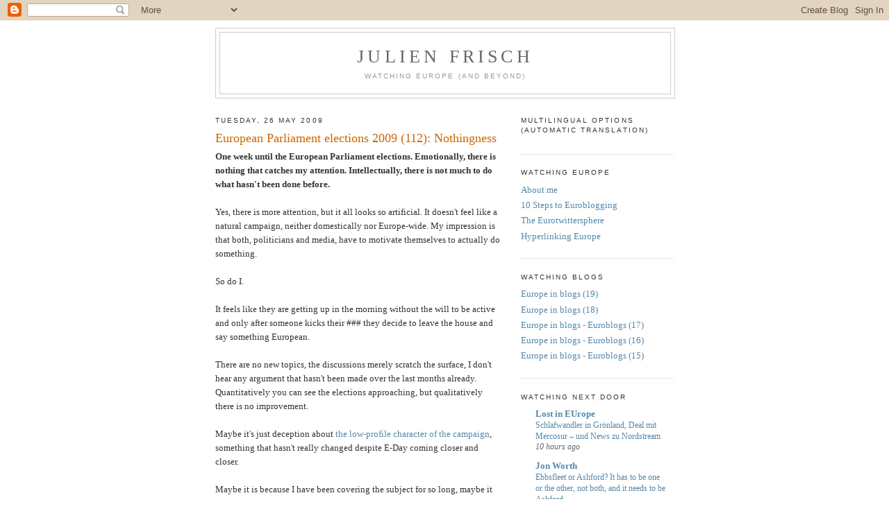

--- FILE ---
content_type: text/html; charset=UTF-8
request_url: https://julienfrisch.blogspot.com/2009/05/european-parliament-elections-2009-112.html?showComment=1243344100283
body_size: 13954
content:
<!DOCTYPE html>
<html dir='ltr' xmlns='http://www.w3.org/1999/xhtml' xmlns:b='http://www.google.com/2005/gml/b' xmlns:data='http://www.google.com/2005/gml/data' xmlns:expr='http://www.google.com/2005/gml/expr'>
<head>
<link href='https://www.blogger.com/static/v1/widgets/2944754296-widget_css_bundle.css' rel='stylesheet' type='text/css'/>
<meta content='text/html; charset=UTF-8' http-equiv='Content-Type'/>
<meta content='blogger' name='generator'/>
<link href='https://julienfrisch.blogspot.com/favicon.ico' rel='icon' type='image/x-icon'/>
<link href='http://julienfrisch.blogspot.com/2009/05/european-parliament-elections-2009-112.html' rel='canonical'/>
<link rel="alternate" type="application/atom+xml" title="Julien Frisch - Atom" href="https://julienfrisch.blogspot.com/feeds/posts/default" />
<link rel="alternate" type="application/rss+xml" title="Julien Frisch - RSS" href="https://julienfrisch.blogspot.com/feeds/posts/default?alt=rss" />
<link rel="service.post" type="application/atom+xml" title="Julien Frisch - Atom" href="https://www.blogger.com/feeds/492174345240444269/posts/default" />

<link rel="alternate" type="application/atom+xml" title="Julien Frisch - Atom" href="https://julienfrisch.blogspot.com/feeds/6483128972452398367/comments/default" />
<!--Can't find substitution for tag [blog.ieCssRetrofitLinks]-->
<meta content='http://julienfrisch.blogspot.com/2009/05/european-parliament-elections-2009-112.html' property='og:url'/>
<meta content='European Parliament elections 2009 (112): Nothingness' property='og:title'/>
<meta content='One week until the European Parliament elections. Emotionally, there is nothing that catches my attention. Intellectually, there is not much...' property='og:description'/>
<title>Julien Frisch: European Parliament elections 2009 (112): Nothingness</title>
<style id='page-skin-1' type='text/css'><!--
/* ----------------------------------------------- Blogger Template Style Name: Minima Designer: Douglas Bowman URL: www.stopdesign.com Date: 26 Feb 2004 Updated by: Blogger Team ----------------------------------------------- */ /* Variable definitions ==================== <Variable name="bgcolor" description="Page Background Color" type="color" default="#fff"> <Variable name="textcolor" description="Text Color" type="color" default="#333"> <Variable name="linkcolor" description="Link Color" type="color" default="#58a"> <Variable name="pagetitlecolor" description="Blog Title Color" type="color" default="#666"> <Variable name="descriptioncolor" description="Blog Description Color" type="color" default="#999"> <Variable name="titlecolor" description="Post Title Color" type="color" default="#c60"> <Variable name="bordercolor" description="Border Color" type="color" default="#ccc"> <Variable name="sidebarcolor" description="Sidebar Title Color" type="color" default="#999"> <Variable name="sidebartextcolor" description="Sidebar Text Color" type="color" default="#666"> <Variable name="visitedlinkcolor" description="Visited Link Color" type="color" default="#999"> <Variable name="bodyfont" description="Text Font" type="font" default="normal normal 100% Georgia, Serif"> <Variable name="headerfont" description="Sidebar Title Font" type="font" default="normal normal 78% 'Trebuchet MS',Trebuchet,Arial,Verdana,Sans-serif"> <Variable name="pagetitlefont" description="Blog Title Font" type="font" default="normal normal 200% Georgia, Serif"> <Variable name="descriptionfont" description="Blog Description Font" type="font" default="normal normal 78% 'Trebuchet MS', Trebuchet, Arial, Verdana, Sans-serif"> <Variable name="postfooterfont" description="Post Footer Font" type="font" default="normal normal 78% 'Trebuchet MS', Trebuchet, Arial, Verdana, Sans-serif"> <Variable name="startSide" description="Side where text starts in blog language" type="automatic" default="left"> <Variable name="endSide" description="Side where text ends in blog language" type="automatic" default="right"> */ /* Use this with templates/template-twocol.html */ body { background:#ffffff; margin:0; color:#333333; font:x-small Georgia Serif; font-size/* */:/**/small; font-size: /**/small; text-align: center; } a:link { color:#5588aa; text-decoration:none; } a:visited { color:#6b55aa; text-decoration:none; } a:hover { color:#cc6600; text-decoration:underline; } a img { border-width:0; } /* Header ----------------------------------------------- */ #header-wrapper { width:660px; margin:0 auto 10px; border:1px solid #cccccc; } #header-inner { background-position: center; margin-left: auto; margin-right: auto; } #header { margin: 5px; border: 1px solid #cccccc; text-align: center; color:#666666; } #header h1 { margin:5px 5px 0; padding:15px 20px .25em; line-height:1.2em; text-transform:uppercase; letter-spacing:.2em; font: normal normal 200% Georgia, Serif; } #header a { color:#666666; text-decoration:none; } #header a:hover { color:#666666; } #header .description { margin:0 5px 5px; padding:0 20px 15px; max-width:700px; text-transform:uppercase; letter-spacing:.2em; line-height: 1.4em; font: normal normal 78% 'Trebuchet MS', Trebuchet, Arial, Verdana, Sans-serif; color: #999999; } #header img { margin-left: auto; margin-right: auto; } /* Outer-Wrapper ----------------------------------------------- */ #outer-wrapper { width: 660px; margin:0 auto; padding:10px; text-align:left; font: normal normal 100% Georgia, Serif; } #main-wrapper { width: 410px; float: left; word-wrap: break-word; /* fix for long text breaking sidebar float in IE */ overflow: hidden; /* fix for long non-text content breaking IE sidebar float */ } #sidebar-wrapper { width: 220px; float: right; word-wrap: break-word; /* fix for long text breaking sidebar float in IE */ overflow: hidden; /* fix for long non-text content breaking IE sidebar float */ } /* Headings ----------------------------------------------- */ h2 { margin:1.5em 0 .75em; font:normal normal 78% 'Trebuchet MS',Trebuchet,Arial,Verdana,Sans-serif; line-height: 1.4em; text-transform:uppercase; letter-spacing:.2em; color:#333333; } /* Posts ----------------------------------------------- */ h2.date-header { margin:1.5em 0 .5em; } .post { margin:.5em 0 1.5em; border-bottom:1px dotted #cccccc; padding-bottom:1.5em; } .post h3 { margin:.25em 0 0; padding:0 0 4px; font-size:140%; font-weight:normal; line-height:1.4em; color:#cc6600; } .post h3 a, .post h3 a:visited, .post h3 strong { display:block; text-decoration:none; color:#cc6600; font-weight:normal; } .post h3 strong, .post h3 a:hover { color:#333333; } .post-body { margin:0 0 .75em; line-height:1.6em; } .post-body blockquote { line-height:1.3em; } .post-footer { margin: .75em 0; color:#333333; text-transform:uppercase; letter-spacing:.1em; font: normal normal 78% 'Trebuchet MS', Trebuchet, Arial, Verdana, Sans-serif; line-height: 1.4em; } .comment-link { margin-left:.6em; } .post img { padding:4px; border:1px solid #cccccc; } .post blockquote { margin:1em 20px; } .post blockquote p { margin:.75em 0; } /* Comments ----------------------------------------------- */ #comments h4 { margin:1em 0; font-weight: bold; line-height: 1.4em; text-transform:uppercase; letter-spacing:.2em; color: #333333; } #comments-block { margin:1em 0 1.5em; line-height:1.6em; } #comments-block .comment-author { margin:.5em 0; } #comments-block .comment-body { margin:.25em 0 0; } #comments-block .comment-footer { margin:-.25em 0 2em; line-height: 1.4em; text-transform:uppercase; letter-spacing:.1em; } #comments-block .comment-body p { margin:0 0 .75em; } .deleted-comment { font-style:italic; color:gray; } #blog-pager-newer-link { float: left; } #blog-pager-older-link { float: right; } #blog-pager { text-align: center; } .feed-links { clear: both; line-height: 2.5em; } /* Sidebar Content ----------------------------------------------- */ .sidebar { color: #666666; line-height: 1.5em; } .sidebar ul { list-style:none; margin:0 0 0; padding:0 0 0; } .sidebar li { margin:0; padding-top:0; padding-right:0; padding-bottom:.25em; padding-left:15px; text-indent:-15px; line-height:1.5em; } .sidebar .widget, .main .widget { border-bottom:1px dotted #cccccc; margin:0 0 1.5em; padding:0 0 1.5em; } .main .Blog { border-bottom-width: 0; } /* Profile ----------------------------------------------- */ .profile-img { float: left; margin-top: 0; margin-right: 5px; margin-bottom: 5px; margin-left: 0; padding: 4px; border: 1px solid #cccccc; } .profile-data { margin:0; text-transform:uppercase; letter-spacing:.1em; font: normal normal 78% 'Trebuchet MS', Trebuchet, Arial, Verdana, Sans-serif; color: #333333; font-weight: bold; line-height: 1.6em; } .profile-datablock { margin:.5em 0 .5em; } .profile-textblock { margin: 0.5em 0; line-height: 1.6em; } .profile-link { font: normal normal 78% 'Trebuchet MS', Trebuchet, Arial, Verdana, Sans-serif; text-transform: uppercase; letter-spacing: .1em; } /* Footer ----------------------------------------------- */ #footer { width:660px; clear:both; margin:0 auto; padding-top:15px; line-height: 1.6em; text-transform:uppercase; letter-spacing:.1em; text-align: center; } 
--></style>
<link href='https://www.blogger.com/dyn-css/authorization.css?targetBlogID=492174345240444269&amp;zx=03d598d8-1b4c-412f-92fa-1e090bc46a0c' media='none' onload='if(media!=&#39;all&#39;)media=&#39;all&#39;' rel='stylesheet'/><noscript><link href='https://www.blogger.com/dyn-css/authorization.css?targetBlogID=492174345240444269&amp;zx=03d598d8-1b4c-412f-92fa-1e090bc46a0c' rel='stylesheet'/></noscript>
<meta name='google-adsense-platform-account' content='ca-host-pub-1556223355139109'/>
<meta name='google-adsense-platform-domain' content='blogspot.com'/>

</head>
<body>
<div class='navbar section' id='navbar'><div class='widget Navbar' data-version='1' id='Navbar1'><script type="text/javascript">
    function setAttributeOnload(object, attribute, val) {
      if(window.addEventListener) {
        window.addEventListener('load',
          function(){ object[attribute] = val; }, false);
      } else {
        window.attachEvent('onload', function(){ object[attribute] = val; });
      }
    }
  </script>
<div id="navbar-iframe-container"></div>
<script type="text/javascript" src="https://apis.google.com/js/platform.js"></script>
<script type="text/javascript">
      gapi.load("gapi.iframes:gapi.iframes.style.bubble", function() {
        if (gapi.iframes && gapi.iframes.getContext) {
          gapi.iframes.getContext().openChild({
              url: 'https://www.blogger.com/navbar/492174345240444269?po\x3d6483128972452398367\x26origin\x3dhttps://julienfrisch.blogspot.com',
              where: document.getElementById("navbar-iframe-container"),
              id: "navbar-iframe"
          });
        }
      });
    </script><script type="text/javascript">
(function() {
var script = document.createElement('script');
script.type = 'text/javascript';
script.src = '//pagead2.googlesyndication.com/pagead/js/google_top_exp.js';
var head = document.getElementsByTagName('head')[0];
if (head) {
head.appendChild(script);
}})();
</script>
</div></div>
<!-- Start of StatCounter Code -->
<script type='text/javascript'> var sc_project=3913138; var sc_invisible=1; var sc_partition=47; var sc_click_stat=1; var sc_security="b1588b6e"; </script>
<script src="//www.statcounter.com/counter/counter_xhtml.js" type="text/javascript"></script><noscript><div class='statcounter'><a class='statcounter' href='http://www.statcounter.com/'><img alt="free log" class="statcounter" src="https://lh3.googleusercontent.com/blogger_img_proxy/AEn0k_tKKxg8yC-ug9rARKi2bZQdF_hLdxrCo7fnfjfYJLqRMrokVGnaXSKFteJOZ1Ic1ywRjOg3dL8QsQfcIV3HtHIjVIYBHHeuaRzZhCUQwvYX_Q=s0-d"></a></div></noscript>
<!-- End of StatCounter Code -->
<div id='outer-wrapper'><div id='wrap2'>
<!-- skip links for text browsers -->
<span id='skiplinks' style='display:none;'>
<a href='#main'>skip to main </a> | <a href='#sidebar'>skip to sidebar</a>
</span>
<div id='header-wrapper'>
<div class='header section' id='header'><div class='widget Header' data-version='1' id='Header1'>
<div id='header-inner'>
<div class='titlewrapper'>
<h1 class='title'>
<a href='https://julienfrisch.blogspot.com/'>Julien Frisch</a>
</h1>
</div>
<div class='descriptionwrapper'>
<p class='description'><span>Watching Europe (and beyond)</span></p>
</div>
</div>
</div></div>
</div>
<div id='content-wrapper'>
<div id='crosscol-wrapper' style='text-align:center'>
<div class='crosscol no-items section' id='crosscol'></div>
</div>
<div id='main-wrapper'>
<div class='main section' id='main'><div class='widget Blog' data-version='1' id='Blog1'>
<div class='blog-posts hfeed'>
<!--Can't find substitution for tag [adStart]-->
<h2 class='date-header'>Tuesday, 26 May 2009</h2>
<div class='post hentry'>
<a name='6483128972452398367'></a>
<h3 class='post-title entry-title'>
<a href='https://julienfrisch.blogspot.com/2009/05/european-parliament-elections-2009-112.html'>European Parliament elections 2009 (112): Nothingness</a>
</h3>
<div class='post-header-line-1'></div><div style='float:right; margin-left:10px;'>
<script type='text/javascript'> digg_url="https://julienfrisch.blogspot.com/2009/05/european-parliament-elections-2009-112.html"; </script>
</div>
<div class='post-body entry-content'>
<b>One week until the European Parliament elections. Emotionally, there is nothing that catches my attention. Intellectually, there is not much to do what hasn't been done before.</b><br /><br />Yes, there is more attention, but it all looks so artificial. It doesn't feel like a natural campaign, neither domestically nor Europe-wide. My impression is that both, politicians and media, have to motivate themselves to actually do something.<br /><br />So do I.<br /><br />It feels like they are getting up in the morning without the will to be active and only after someone kicks their ### they decide to leave the house and say something European.<br /><br />There are no new topics, the discussions merely scratch the surface, I don't hear any argument that hasn't been made over the last months already. Quantitatively you can see the elections approaching, but qualitatively there is no improvement.<br /><br />Maybe it's just deception about <a href="http://julienfrisch.blogspot.com/2009/05/european-parliament-elections-2009-100.html">the low-profile character of the campaign</a>, something that hasn't really changed despite E-Day coming closer and closer.<br /><br />Maybe it is because I have been covering the subject for so long, maybe it is my own fault. Maybe it is because <a href="http://julienfrisch.blogspot.com/2009/05/european-parliament-elections-2009-110.html">I have already voted</a>.<br /><br /><b>But one week before the European Parliament elections 2009, my personal interest in the subject is the lowest in a year.</b><br /><br />------------------------------<br /><b><i>Under the category "European parliament elections 2009" I am following up national and European activities on the path to the European Parliament elections 2009.<br /><br />For an overview over <u>all articles</u> in this category have a look at the <a href="http://julienfrisch.blogspot.com/2008/09/european-parliament-elections-2009.html">overview article</a>.<br /><br />For the five newest post see also the sidebar.</i></b>
<div style='clear: both;'></div>
</div>
<div class='post-footer'>
<div class='post-footer-line post-footer-line-1'><span class='post-author vcard'>
posted by
<span class='fn'>Julien Frisch</span>
</span>
<span class='post-timestamp'>
at
<a class='timestamp-link' href='https://julienfrisch.blogspot.com/2009/05/european-parliament-elections-2009-112.html' rel='bookmark' title='permanent link'><abbr class='published' title='2009-05-26T10:59:00+02:00'>10:59</abbr></a>
</span>
<span class='post-comment-link'>
</span>
<span class='post-backlinks post-comment-link'>
</span>
<span class='post-icons'>
<span class='item-action'>
<a href='https://www.blogger.com/email-post/492174345240444269/6483128972452398367' title='Email Post'>
<img alt="" class="icon-action" src="//www.blogger.com/img/icon18_email.gif">
</a>
</span>
<span class='item-control blog-admin pid-451190667'>
<a href='https://www.blogger.com/post-edit.g?blogID=492174345240444269&postID=6483128972452398367&from=pencil' title='Edit Post'>
<img alt="" class="icon-action" height="18" src="//www.blogger.com/img/icon18_edit_allbkg.gif" width="18">
</a>
</span>
</span>
</div>
<div class='post-footer-line post-footer-line-2'><span class='post-labels'>
Tags:
<a href='https://julienfrisch.blogspot.com/search/label/European%20Parliament%20elections%202009' rel='tag'>European Parliament elections 2009</a>
</span>
</div>
<div class='post-footer-line post-footer-line-3'></div>
</div>
</div>
<div class='comments' id='comments'>
<a name='comments'></a>
<h4>
4
comments: 
</h4>
<dl id='comments-block'>
<dt class='comment-author ' id='c7134333771498667897'>
<a name='c7134333771498667897'></a>
<a href='http://www.jcm.org.uk/blog' rel='nofollow'>Nosemonkey</a>
said...
</dt>
<dd class='comment-body'>
<p>I'm amazed you've lasted this long, it must be said... Intense boredom and frustration is part of the joy of covering EU politics, surely? That and the distinct lack of interest shown by everyone concerned...</p>
</dd>
<dd class='comment-footer'>
<span class='comment-timestamp'>
<a href='https://julienfrisch.blogspot.com/2009/05/european-parliament-elections-2009-112.html?showComment=1243335533763#c7134333771498667897' title='comment permalink'>
26 May 2009 at 12:58
</a>
<span class='item-control blog-admin pid-600802650'>
<a href='https://www.blogger.com/comment/delete/492174345240444269/7134333771498667897' title='Delete Comment'>
<img src="//www.blogger.com/img/icon_delete13.gif">
</a>
</span>
</span>
</dd>
<dt class='comment-author ' id='c432485254885977612'>
<a name='c432485254885977612'></a>
Anonymous
said...
</dt>
<dd class='comment-body'>
<p>Come on! You've done a great job so far! I deeply appreciate your blog. <br /> I'm following also the campaign in France and Italy and I have the same symptoms of boredom. It's normal, since these European elections are somehow a looming disaster for European believers.</p>
</dd>
<dd class='comment-footer'>
<span class='comment-timestamp'>
<a href='https://julienfrisch.blogspot.com/2009/05/european-parliament-elections-2009-112.html?showComment=1243344100283#c432485254885977612' title='comment permalink'>
26 May 2009 at 15:21
</a>
<span class='item-control blog-admin pid-600802650'>
<a href='https://www.blogger.com/comment/delete/492174345240444269/432485254885977612' title='Delete Comment'>
<img src="//www.blogger.com/img/icon_delete13.gif">
</a>
</span>
</span>
</dd>
<dt class='comment-author blog-author' id='c2405023959854078020'>
<a name='c2405023959854078020'></a>
<a href='https://www.blogger.com/profile/18167141111642456560' rel='nofollow'>Julien Frisch</a>
said...
</dt>
<dd class='comment-body'>
<p>Thank you guys! :-)<br /><br />In fact, I just wanted to make clear that those who might have expected that my blog would see an increase in articles on the EP elections these days should not be surprised if this doesn't come.</p>
</dd>
<dd class='comment-footer'>
<span class='comment-timestamp'>
<a href='https://julienfrisch.blogspot.com/2009/05/european-parliament-elections-2009-112.html?showComment=1243346957239#c2405023959854078020' title='comment permalink'>
26 May 2009 at 16:09
</a>
<span class='item-control blog-admin pid-451190667'>
<a href='https://www.blogger.com/comment/delete/492174345240444269/2405023959854078020' title='Delete Comment'>
<img src="//www.blogger.com/img/icon_delete13.gif">
</a>
</span>
</span>
</dd>
<dt class='comment-author ' id='c2686308023025398713'>
<a name='c2686308023025398713'></a>
<a href='http://www.europaeum.eu' rel='nofollow'>Martin</a>
said...
</dt>
<dd class='comment-body'>
<p>Unfortunately I'm sharing your frustation.<br /><br />We have been working for over a year in trying to get people to become aware of the elections by organising workshops in schools and so on. And as the election dates come closer I personally would have thought that at least this year the political parties would take over and start running a real campaign covered by media.<br /><br />I could understand if they would only campaign in 2009 but I was expecting that they at least do it before June. And that's a vicious circle in a way because I haven't seen so few media coverage about real European and political topics in while. It is frustating to see that not even those who'd like to be elected put a real effort in it. I have the impression that it's only the civil society (if you will) or weird invididuals like us that seem to care.</p>
</dd>
<dd class='comment-footer'>
<span class='comment-timestamp'>
<a href='https://julienfrisch.blogspot.com/2009/05/european-parliament-elections-2009-112.html?showComment=1243349669792#c2686308023025398713' title='comment permalink'>
26 May 2009 at 16:54
</a>
<span class='item-control blog-admin pid-600802650'>
<a href='https://www.blogger.com/comment/delete/492174345240444269/2686308023025398713' title='Delete Comment'>
<img src="//www.blogger.com/img/icon_delete13.gif">
</a>
</span>
</span>
</dd>
</dl>
<p class='comment-footer'>
<a href='https://www.blogger.com/comment/fullpage/post/492174345240444269/6483128972452398367' onclick=''>Post a Comment</a>
</p>
<div id='backlinks-container'>
<div id='Blog1_backlinks-container'>
</div>
</div>
</div>
<!--Can't find substitution for tag [adEnd]-->
</div>
<div class='blog-pager' id='blog-pager'>
<span id='blog-pager-newer-link'>
<a class='blog-pager-newer-link' href='https://julienfrisch.blogspot.com/2009/05/germany-france-and-austria-demand.html' id='Blog1_blog-pager-newer-link' title='Newer Post'>Newer Post</a>
</span>
<span id='blog-pager-older-link'>
<a class='blog-pager-older-link' href='https://julienfrisch.blogspot.com/2009/05/no-longer-european-leaders-without.html' id='Blog1_blog-pager-older-link' title='Older Post'>Older Post</a>
</span>
<a class='home-link' href='https://julienfrisch.blogspot.com/'>Home</a>
</div>
<div class='clear'></div>
<div class='post-feeds'>
<div class='feed-links'>
Subscribe to:
<a class='feed-link' href='https://julienfrisch.blogspot.com/feeds/6483128972452398367/comments/default' target='_blank' type='application/atom+xml'>Post Comments (Atom)</a>
</div>
</div>
</div></div>
</div>
<div id='sidebar-wrapper'>
<div class='sidebar section' id='sidebar'><div class='widget Translate' data-version='1' id='Translate1'>
<h2 class='title'>Multilingual options (automatic&#160;translation)</h2>
<div id='google_translate_element'></div>
<script>
    function googleTranslateElementInit() {
      new google.translate.TranslateElement({
        pageLanguage: 'en',
        autoDisplay: 'true',
        layout: google.translate.TranslateElement.InlineLayout.SIMPLE
      }, 'google_translate_element');
    }
  </script>
<script src='//translate.google.com/translate_a/element.js?cb=googleTranslateElementInit'></script>
<div class='clear'></div>
</div><div class='widget LinkList' data-version='1' id='LinkList1'>
<h2>Watching Europe</h2>
<div class='widget-content'>
<ul>
<li><a href="//www.blogger.com/profile/18167141111642456560">About me</a></li>
<li><a href='http://julienfrisch.blogspot.com/2009/11/10-steps-to-becoming-euroblogger.html'>10 Steps to Euroblogging</a></li>
<li><a href='http://julienfrisch.blogspot.com/2009/06/eu-politics-twitter-and-human-smell-of.html'>The Eurotwittersphere</a></li>
<li><a href='http://julienfrisch.blogspot.com/2009/07/creating-european-public-sphere.html'>Hyperlinking Europe</a></li>
</ul>
<div class='clear'></div>
</div>
</div><div class='widget LinkList' data-version='1' id='LinkList4'>
<h2>Watching Blogs</h2>
<div class='widget-content'>
<ul>
<li><a href='http://julienfrisch.blogspot.com/2016/07/europe-in-blogs-19-questions-to-remain.html'>Europe in blogs (19)</a></li>
<li><a href='http://julienfrisch.blogspot.com/2016/07/europe-in-blogs-poland-brexit-and.html'>Europe in blogs (18)</a></li>
<li><a href='http://julienfrisch.blogspot.com/2010/05/europe-in-blogs-euroblogs-17-eurozone.html'>Europe in blogs - Euroblogs (17)</a></li>
<li><a href='http://julienfrisch.blogspot.com/2010/04/europe-in-blogs-euroblogs-16-poland.html'>Europe in blogs - Euroblogs (16)</a></li>
<li><a href='http://julienfrisch.blogspot.com/2010/02/20-women-who-run-eu-blogosphere.html'>Europe in blogs - Euroblogs (15)</a></li>
</ul>
<div class='clear'></div>
</div>
</div><div class='widget BlogList' data-version='1' id='BlogList1'>
<div id='blog-list-title'>
<h2 class='title'>Watching next door</h2>
</div>
<div class='widget-content'>
<div class='blog-list-container' id='BlogList1_container'>
<ul id='BlogList1_blogs'>
<li style='display: block;'>
<div class='blog-icon'>
</div>
<div class='blog-content'>
<div class='blog-title'>
<a href='https://lostineu.eu' target='_blank'>
Lost in EUrope</a>
</div>
<div class='item-content'>
<span class='item-title'>
<a href='https://lostineu.eu/schlafwandler-in-groenland-deal-mit-mercosur-und-news-zu-nordstream/' target='_blank'>
Schlafwandler in Grönland, Deal mit Mercosur &#8211; und News zu Nordstream</a>
</span>
<div class='item-time'>
10 hours ago
</div>
</div>
</div>
<div style='clear: both;'></div>
</li>
<li style='display: block;'>
<div class='blog-icon'>
</div>
<div class='blog-content'>
<div class='blog-title'>
<a href='https://jonworth.eu' target='_blank'>
Jon Worth</a>
</div>
<div class='item-content'>
<span class='item-title'>
<a href='https://jonworth.eu/ebbsfleet-or-ashford-it-has-to-be-one-or-the-other-not-both-and-it-needs-to-be-ashford/' target='_blank'>
Ebbsfleet or Ashford? It has to be one or the other, not both, and it needs 
to be Ashford</a>
</span>
<div class='item-time'>
3 days ago
</div>
</div>
</div>
<div style='clear: both;'></div>
</li>
<li style='display: block;'>
<div class='blog-icon'>
</div>
<div class='blog-content'>
<div class='blog-title'>
<a href='http://eulawanalysis.blogspot.com/' target='_blank'>
EU Law Analysis</a>
</div>
<div class='item-content'>
<span class='item-title'>
<a href='http://eulawanalysis.blogspot.com/2026/01/constitutional-blind-spots-in-eu.html' target='_blank'>
Constitutional Blind Spots in the EU Hydrogen Economy: How Atypical Legal 
Instruments in the Renewable Energy Directive Challenge Legal Certainty</a>
</span>
<div class='item-time'>
4 days ago
</div>
</div>
</div>
<div style='clear: both;'></div>
</li>
<li style='display: block;'>
<div class='blog-icon'>
</div>
<div class='blog-content'>
<div class='blog-title'>
<a href='https://www.lacomeuropeenne.fr' target='_blank'>
Décrypter la communication européenne</a>
</div>
<div class='item-content'>
<span class='item-title'>
<a href='https://www.lacomeuropeenne.fr/2026/01/12/diagnostic-vdl-2-1-anatomie-dune-surdite-reciproque/?utm_source=rss&utm_medium=rss&utm_campaign=diagnostic-vdl-2-1-anatomie-dune-surdite-reciproque' target='_blank'>
Diagnostic &#171; VDL 2.1 &#187; : anatomie d&#8217;une surdité réciproque</a>
</span>
<div class='item-time'>
5 days ago
</div>
</div>
</div>
<div style='clear: both;'></div>
</li>
<li style='display: block;'>
<div class='blog-icon'>
</div>
<div class='blog-content'>
<div class='blog-title'>
<a href='https://jcm.org.uk/' target='_blank'>
Nosemonkey's EUtopia</a>
</div>
<div class='item-content'>
<span class='item-title'>
<a href='https://jcm.org.uk/media-blog/the-problem-with-thought-leadership-isnt-due-to-genai/' target='_blank'>
The problem with thought leadership isn&#8217;t due to GenAI</a>
</span>
<div class='item-time'>
1 month ago
</div>
</div>
</div>
<div style='clear: both;'></div>
</li>
<li style='display: block;'>
<div class='blog-icon'>
</div>
<div class='blog-content'>
<div class='blog-title'>
<a href='https://joelitobarski.com/' target='_blank'>
Joe Litobarski</a>
</div>
<div class='item-content'>
<span class='item-title'>
<a href='https://joelitobarski.com/the-eu-should-unplug-from-us-tech/' target='_blank'>
The EU should unplug from US tech</a>
</span>
<div class='item-time'>
3 months ago
</div>
</div>
</div>
<div style='clear: both;'></div>
</li>
<li style='display: block;'>
<div class='blog-icon'>
</div>
<div class='blog-content'>
<div class='blog-title'>
<a href='http://www.eureferendum.com' target='_blank'>
EU Referendum</a>
</div>
<div class='item-content'>
<span class='item-title'>
<a href='http://www.eureferendum.com/blogview.aspx?blogno=88220' target='_blank'>
EU Referendum blog: end of an era</a>
</span>
<div class='item-time'>
4 years ago
</div>
</div>
</div>
<div style='clear: both;'></div>
</li>
<li style='display: block;'>
<div class='blog-icon'>
</div>
<div class='blog-content'>
<div class='blog-title'>
<a href='http://fistfulofeuros.net' target='_blank'>
A Fistful Of Euros</a>
</div>
<div class='item-content'>
<span class='item-title'>
<a href='http://fistfulofeuros.net/afoe/roundup-the-others/' target='_blank'>
Roundup: The Others</a>
</span>
<div class='item-time'>
4 years ago
</div>
</div>
</div>
<div style='clear: both;'></div>
</li>
<li style='display: block;'>
<div class='blog-icon'>
</div>
<div class='blog-content'>
<div class='blog-title'>
<a href='http://bruxelles.blogs.liberation.fr/' target='_blank'>
Coulisses de Bruxelles, UE</a>
</div>
<div class='item-content'>
<span class='item-title'>
<a href='http://bruxelles.blogs.liberation.fr/2021/01/13/allemagne-la-resistible-progression-du-nationalisme-vaccinal/' target='_blank'>
Allemagne: la résistible progression du nationalisme vaccinal</a>
</span>
<div class='item-time'>
5 years ago
</div>
</div>
</div>
<div style='clear: both;'></div>
</li>
<li style='display: block;'>
<div class='blog-icon'>
</div>
<div class='blog-content'>
<div class='blog-title'>
<a href='https://europasionaria.eu' target='_blank'>
Europasionaria</a>
</div>
<div class='item-content'>
<span class='item-title'>
<a href='https://europasionaria.eu/stakeholder-reactions-to-the-eu-biodiversity-farm-to-fork-strategies/' target='_blank'>
Stakeholder reactions to the EU Biodiversity & Farm to Fork strategies</a>
</span>
<div class='item-time'>
5 years ago
</div>
</div>
</div>
<div style='clear: both;'></div>
</li>
<li style='display: block;'>
<div class='blog-icon'>
</div>
<div class='blog-content'>
<div class='blog-title'>
<a href='http://www.ep-webeditors.eu' target='_blank'>
Writing for (y)EU</a>
</div>
<div class='item-content'>
<span class='item-title'>
<a href='http://www.ep-webeditors.eu/2020/04/18/de-beste-gefilterde-waterfles/' target='_blank'>
De beste gefilterde waterfles</a>
</span>
<div class='item-time'>
5 years ago
</div>
</div>
</div>
<div style='clear: both;'></div>
</li>
<li style='display: block;'>
<div class='blog-icon'>
</div>
<div class='blog-content'>
<div class='blog-title'>
<a href='http://www.laorejadeeuropa.eu/' target='_blank'>
La Oreja de Europa</a>
</div>
<div class='item-content'>
<span class='item-title'>
<a href='http://www.laorejadeeuropa.eu/2019/05/ya-tenemos-eurodiputados-5-anos-mas.html' target='_blank'>
Después del Parlamento ahora toca elegir Comisión Europea</a>
</span>
<div class='item-time'>
6 years ago
</div>
</div>
</div>
<div style='clear: both;'></div>
</li>
<li style='display: block;'>
<div class='blog-icon'>
</div>
<div class='blog-content'>
<div class='blog-title'>
<a href='http://theeuropeancitizen.blogspot.com/' target='_blank'>
The European Citizen</a>
</div>
<div class='item-content'>
<span class='item-title'>
<a href='http://theeuropeancitizen.blogspot.com/2019/05/eu09vseu19-whats-changed-in-eu-politics.html' target='_blank'>
#EU09vsEU19 - What's changed in EU politics and social media?</a>
</span>
<div class='item-time'>
6 years ago
</div>
</div>
</div>
<div style='clear: both;'></div>
</li>
<li style='display: block;'>
<div class='blog-icon'>
</div>
<div class='blog-content'>
<div class='blog-title'>
<a href='http://www.brussels2berlin.com/' target='_blank'>
Brussels2Berlin</a>
</div>
<div class='item-content'>
<span class='item-title'>
<a href='http://www.brussels2berlin.com/2018/03/will-cyprus-stay-in-perpetual-division.html' target='_blank'>
Will Cyprus stay in perpetual division?</a>
</span>
<div class='item-time'>
7 years ago
</div>
</div>
</div>
<div style='clear: both;'></div>
</li>
<li style='display: block;'>
<div class='blog-icon'>
</div>
<div class='blog-content'>
<div class='blog-title'>
<a href='https://mathew.blogactiv.eu' target='_blank'>
Tagsmanian Devil</a>
</div>
<div class='item-content'>
<span class='item-title'>
<a href='https://mathew.blogactiv.eu/2017/10/15/blogactiv-ten-years/' target='_blank'>
Happy Birthday BlogActiv, and Bye Bye (for now)</a>
</span>
<div class='item-time'>
8 years ago
</div>
</div>
</div>
<div style='clear: both;'></div>
</li>
<li style='display: block;'>
<div class='blog-icon'>
</div>
<div class='blog-content'>
<div class='blog-title'>
<a href='http://www.kosmopolito.org' target='_blank'>
Kosmopolito</a>
</div>
<div class='item-content'>
<span class='item-title'>
<a href='http://www.kosmopolito.org/2015/12/13/overheard-in-brussels-x-what-to-do-with-40-journalists-in-brussels/' target='_blank'>
Overheard in Brussels X: What to do with 40 journalists in Brussels?</a>
</span>
<div class='item-time'>
10 years ago
</div>
</div>
</div>
<div style='clear: both;'></div>
</li>
</ul>
<div class='clear'></div>
</div>
</div>
</div><div class='widget HTML' data-version='1' id='HTML5'>
<div class='widget-content'>
<a rel="license" href="http://creativecommons.org/licenses/by/3.0/"><img alt="Creative Commons License" style="border-width:0" src="https://lh3.googleusercontent.com/blogger_img_proxy/AEn0k_s7rboCSEkoM3jWF1K3DOmtSkfrSAxijGxTGCmYPowtVEdXaNqaqn3M7zGCmnHqpRf9-MTQM42RAEubpK06QhUkXHaAvB9qsuhB0bcSqRw5mNY=s0-d"></a>
</div>
<div class='clear'></div>
</div><div class='widget BlogArchive' data-version='1' id='BlogArchive1'>
<h2>Blog Archive</h2>
<div class='widget-content'>
<div id='ArchiveList'>
<div id='BlogArchive1_ArchiveList'>
<ul>
<li class='archivedate collapsed'>
<a class='toggle' href='//julienfrisch.blogspot.com/2009/05/european-parliament-elections-2009-112.html?widgetType=BlogArchive&widgetId=BlogArchive1&action=toggle&dir=open&toggle=YEARLY-1451602800000&toggleopen=MONTHLY-1241128800000'>
<span class='zippy'>
 &#9658; 
</span>
</a>
<a class='post-count-link' href='https://julienfrisch.blogspot.com/2016/'>2016</a>
<span class='post-count' dir='ltr'>(28)</span>
<ul>
<li class='archivedate collapsed'>
<a class='toggle' href='//julienfrisch.blogspot.com/2009/05/european-parliament-elections-2009-112.html?widgetType=BlogArchive&widgetId=BlogArchive1&action=toggle&dir=open&toggle=MONTHLY-1467324000000&toggleopen=MONTHLY-1241128800000'>
<span class='zippy'>
 &#9658; 
</span>
</a>
<a class='post-count-link' href='https://julienfrisch.blogspot.com/2016/07/'>July</a>
<span class='post-count' dir='ltr'>(28)</span>
</li>
</ul>
</li>
</ul>
<ul>
<li class='archivedate collapsed'>
<a class='toggle' href='//julienfrisch.blogspot.com/2009/05/european-parliament-elections-2009-112.html?widgetType=BlogArchive&widgetId=BlogArchive1&action=toggle&dir=open&toggle=YEARLY-1262300400000&toggleopen=MONTHLY-1241128800000'>
<span class='zippy'>
 &#9658; 
</span>
</a>
<a class='post-count-link' href='https://julienfrisch.blogspot.com/2010/'>2010</a>
<span class='post-count' dir='ltr'>(287)</span>
<ul>
<li class='archivedate collapsed'>
<a class='toggle' href='//julienfrisch.blogspot.com/2009/05/european-parliament-elections-2009-112.html?widgetType=BlogArchive&widgetId=BlogArchive1&action=toggle&dir=open&toggle=MONTHLY-1277935200000&toggleopen=MONTHLY-1241128800000'>
<span class='zippy'>
 &#9658; 
</span>
</a>
<a class='post-count-link' href='https://julienfrisch.blogspot.com/2010/07/'>July</a>
<span class='post-count' dir='ltr'>(1)</span>
</li>
</ul>
<ul>
<li class='archivedate collapsed'>
<a class='toggle' href='//julienfrisch.blogspot.com/2009/05/european-parliament-elections-2009-112.html?widgetType=BlogArchive&widgetId=BlogArchive1&action=toggle&dir=open&toggle=MONTHLY-1275343200000&toggleopen=MONTHLY-1241128800000'>
<span class='zippy'>
 &#9658; 
</span>
</a>
<a class='post-count-link' href='https://julienfrisch.blogspot.com/2010/06/'>June</a>
<span class='post-count' dir='ltr'>(42)</span>
</li>
</ul>
<ul>
<li class='archivedate collapsed'>
<a class='toggle' href='//julienfrisch.blogspot.com/2009/05/european-parliament-elections-2009-112.html?widgetType=BlogArchive&widgetId=BlogArchive1&action=toggle&dir=open&toggle=MONTHLY-1272664800000&toggleopen=MONTHLY-1241128800000'>
<span class='zippy'>
 &#9658; 
</span>
</a>
<a class='post-count-link' href='https://julienfrisch.blogspot.com/2010/05/'>May</a>
<span class='post-count' dir='ltr'>(71)</span>
</li>
</ul>
<ul>
<li class='archivedate collapsed'>
<a class='toggle' href='//julienfrisch.blogspot.com/2009/05/european-parliament-elections-2009-112.html?widgetType=BlogArchive&widgetId=BlogArchive1&action=toggle&dir=open&toggle=MONTHLY-1270072800000&toggleopen=MONTHLY-1241128800000'>
<span class='zippy'>
 &#9658; 
</span>
</a>
<a class='post-count-link' href='https://julienfrisch.blogspot.com/2010/04/'>April</a>
<span class='post-count' dir='ltr'>(44)</span>
</li>
</ul>
<ul>
<li class='archivedate collapsed'>
<a class='toggle' href='//julienfrisch.blogspot.com/2009/05/european-parliament-elections-2009-112.html?widgetType=BlogArchive&widgetId=BlogArchive1&action=toggle&dir=open&toggle=MONTHLY-1267398000000&toggleopen=MONTHLY-1241128800000'>
<span class='zippy'>
 &#9658; 
</span>
</a>
<a class='post-count-link' href='https://julienfrisch.blogspot.com/2010/03/'>March</a>
<span class='post-count' dir='ltr'>(50)</span>
</li>
</ul>
<ul>
<li class='archivedate collapsed'>
<a class='toggle' href='//julienfrisch.blogspot.com/2009/05/european-parliament-elections-2009-112.html?widgetType=BlogArchive&widgetId=BlogArchive1&action=toggle&dir=open&toggle=MONTHLY-1264978800000&toggleopen=MONTHLY-1241128800000'>
<span class='zippy'>
 &#9658; 
</span>
</a>
<a class='post-count-link' href='https://julienfrisch.blogspot.com/2010/02/'>February</a>
<span class='post-count' dir='ltr'>(35)</span>
</li>
</ul>
<ul>
<li class='archivedate collapsed'>
<a class='toggle' href='//julienfrisch.blogspot.com/2009/05/european-parliament-elections-2009-112.html?widgetType=BlogArchive&widgetId=BlogArchive1&action=toggle&dir=open&toggle=MONTHLY-1262300400000&toggleopen=MONTHLY-1241128800000'>
<span class='zippy'>
 &#9658; 
</span>
</a>
<a class='post-count-link' href='https://julienfrisch.blogspot.com/2010/01/'>January</a>
<span class='post-count' dir='ltr'>(44)</span>
</li>
</ul>
</li>
</ul>
<ul>
<li class='archivedate expanded'>
<a class='toggle' href='//julienfrisch.blogspot.com/2009/05/european-parliament-elections-2009-112.html?widgetType=BlogArchive&widgetId=BlogArchive1&action=toggle&dir=close&toggle=YEARLY-1230764400000&toggleopen=MONTHLY-1241128800000'>
<span class='zippy toggle-open'>&#9660; </span>
</a>
<a class='post-count-link' href='https://julienfrisch.blogspot.com/2009/'>2009</a>
<span class='post-count' dir='ltr'>(584)</span>
<ul>
<li class='archivedate collapsed'>
<a class='toggle' href='//julienfrisch.blogspot.com/2009/05/european-parliament-elections-2009-112.html?widgetType=BlogArchive&widgetId=BlogArchive1&action=toggle&dir=open&toggle=MONTHLY-1259622000000&toggleopen=MONTHLY-1241128800000'>
<span class='zippy'>
 &#9658; 
</span>
</a>
<a class='post-count-link' href='https://julienfrisch.blogspot.com/2009/12/'>December</a>
<span class='post-count' dir='ltr'>(35)</span>
</li>
</ul>
<ul>
<li class='archivedate collapsed'>
<a class='toggle' href='//julienfrisch.blogspot.com/2009/05/european-parliament-elections-2009-112.html?widgetType=BlogArchive&widgetId=BlogArchive1&action=toggle&dir=open&toggle=MONTHLY-1257030000000&toggleopen=MONTHLY-1241128800000'>
<span class='zippy'>
 &#9658; 
</span>
</a>
<a class='post-count-link' href='https://julienfrisch.blogspot.com/2009/11/'>November</a>
<span class='post-count' dir='ltr'>(39)</span>
</li>
</ul>
<ul>
<li class='archivedate collapsed'>
<a class='toggle' href='//julienfrisch.blogspot.com/2009/05/european-parliament-elections-2009-112.html?widgetType=BlogArchive&widgetId=BlogArchive1&action=toggle&dir=open&toggle=MONTHLY-1254348000000&toggleopen=MONTHLY-1241128800000'>
<span class='zippy'>
 &#9658; 
</span>
</a>
<a class='post-count-link' href='https://julienfrisch.blogspot.com/2009/10/'>October</a>
<span class='post-count' dir='ltr'>(32)</span>
</li>
</ul>
<ul>
<li class='archivedate collapsed'>
<a class='toggle' href='//julienfrisch.blogspot.com/2009/05/european-parliament-elections-2009-112.html?widgetType=BlogArchive&widgetId=BlogArchive1&action=toggle&dir=open&toggle=MONTHLY-1251756000000&toggleopen=MONTHLY-1241128800000'>
<span class='zippy'>
 &#9658; 
</span>
</a>
<a class='post-count-link' href='https://julienfrisch.blogspot.com/2009/09/'>September</a>
<span class='post-count' dir='ltr'>(23)</span>
</li>
</ul>
<ul>
<li class='archivedate collapsed'>
<a class='toggle' href='//julienfrisch.blogspot.com/2009/05/european-parliament-elections-2009-112.html?widgetType=BlogArchive&widgetId=BlogArchive1&action=toggle&dir=open&toggle=MONTHLY-1249077600000&toggleopen=MONTHLY-1241128800000'>
<span class='zippy'>
 &#9658; 
</span>
</a>
<a class='post-count-link' href='https://julienfrisch.blogspot.com/2009/08/'>August</a>
<span class='post-count' dir='ltr'>(38)</span>
</li>
</ul>
<ul>
<li class='archivedate collapsed'>
<a class='toggle' href='//julienfrisch.blogspot.com/2009/05/european-parliament-elections-2009-112.html?widgetType=BlogArchive&widgetId=BlogArchive1&action=toggle&dir=open&toggle=MONTHLY-1246399200000&toggleopen=MONTHLY-1241128800000'>
<span class='zippy'>
 &#9658; 
</span>
</a>
<a class='post-count-link' href='https://julienfrisch.blogspot.com/2009/07/'>July</a>
<span class='post-count' dir='ltr'>(28)</span>
</li>
</ul>
<ul>
<li class='archivedate collapsed'>
<a class='toggle' href='//julienfrisch.blogspot.com/2009/05/european-parliament-elections-2009-112.html?widgetType=BlogArchive&widgetId=BlogArchive1&action=toggle&dir=open&toggle=MONTHLY-1243807200000&toggleopen=MONTHLY-1241128800000'>
<span class='zippy'>
 &#9658; 
</span>
</a>
<a class='post-count-link' href='https://julienfrisch.blogspot.com/2009/06/'>June</a>
<span class='post-count' dir='ltr'>(61)</span>
</li>
</ul>
<ul>
<li class='archivedate expanded'>
<a class='toggle' href='//julienfrisch.blogspot.com/2009/05/european-parliament-elections-2009-112.html?widgetType=BlogArchive&widgetId=BlogArchive1&action=toggle&dir=close&toggle=MONTHLY-1241128800000&toggleopen=MONTHLY-1241128800000'>
<span class='zippy toggle-open'>&#9660; </span>
</a>
<a class='post-count-link' href='https://julienfrisch.blogspot.com/2009/05/'>May</a>
<span class='post-count' dir='ltr'>(69)</span>
<ul class='posts'>
<li><a href='https://julienfrisch.blogspot.com/2009/05/absence.html'>Absence</a></li>
<li><a href='https://julienfrisch.blogspot.com/2009/05/video-youth-delegates-at-united-nations.html'>Video: Youth delegates at the United Nations</a></li>
<li><a href='https://julienfrisch.blogspot.com/2009/05/european-parliament-election-2009-114.html'>European Parliament election 2009 (114): Criticisi...</a></li>
<li><a href='https://julienfrisch.blogspot.com/2009/05/brussels-based-think-tank-bruegel.html'>Brussels-based think tank Bruegel coined the term ...</a></li>
<li><a href='https://julienfrisch.blogspot.com/2009/05/europarltv-how-much-lobbyism-in.html'>EuroparlTV: How much lobbyism in the European Parl...</a></li>
<li><a href='https://julienfrisch.blogspot.com/2009/05/european-parliament-elections-2009-113.html'>European Parliament elections 2009 (113): The turn...</a></li>
<li><a href='https://julienfrisch.blogspot.com/2009/05/recommended-mep-turned-lobbyist-shuns.html'>Recommended: &quot;MEP-turned-lobbyist shuns voluntary ...</a></li>
<li><a href='https://julienfrisch.blogspot.com/2009/05/germany-france-and-austria-demand.html'>Germany, France, and Austria demand interventions ...</a></li>
<li><a href='https://julienfrisch.blogspot.com/2009/05/european-parliament-elections-2009-112.html'>European Parliament elections 2009 (112): Nothingness</a></li>
<li><a href='https://julienfrisch.blogspot.com/2009/05/no-longer-european-leaders-without.html'>No longer European leaders without European biogra...</a></li>
<li><a href='https://julienfrisch.blogspot.com/2009/05/progress-in-eu-military-capabilities.html'>Progress in EU military capabilities development -...</a></li>
<li><a href='https://julienfrisch.blogspot.com/2009/05/member-states-useless-fights-where-to.html'>Member states&#39; useless fights: Where to place EU a...</a></li>
<li><a href='https://julienfrisch.blogspot.com/2009/05/why-we-might-need-eu-sceptic-parties.html'>Why we might need EU-sceptic parties</a></li>
<li><a href='https://julienfrisch.blogspot.com/2009/05/in-transparency-in-council-empty.html'>(In-)Transparency in the Council: An empty protoco...</a></li>
<li><a href='https://julienfrisch.blogspot.com/2009/05/archiving-web-resources-for-european.html'>Archiving web resources for a European Parliament ...</a></li>
<li><a href='https://julienfrisch.blogspot.com/2009/05/what-will-i-do-after-european.html'>What will I do after the European Parliament elect...</a></li>
<li><a href='https://julienfrisch.blogspot.com/2009/05/absence-in-european-parliament.html'>Absence in European Parliament committees?</a></li>
<li><a href='https://julienfrisch.blogspot.com/2009/05/european-parliament-elections-2009-111.html'>European Parliament elections 2009 (111): EP web e...</a></li>
<li><a href='https://julienfrisch.blogspot.com/2009/05/european-patent-regulation-and.html'>European patent regulation and litigation: Council...</a></li>
<li><a href='https://julienfrisch.blogspot.com/2009/05/european-parliament-elections-2009-110.html'>European Parliament elections 2009 (110): I have v...</a></li>
<li><a href='https://julienfrisch.blogspot.com/2009/05/moldovas-president-not-elected-in-first.html'>Moldova&#39;s president not elected in the first round</a></li>
<li><a href='https://julienfrisch.blogspot.com/2009/05/council-of-europe-chairman-criticises.html'>Council of Europe chairman criticises Moscow Gay P...</a></li>
<li><a href='https://julienfrisch.blogspot.com/2009/05/european-citizens-consultations-follow.html'>The European Citizens&#39; Consultations - a follow-up</a></li>
<li><a href='https://julienfrisch.blogspot.com/2009/05/european-marketing-via-european-blogs.html'>European marketing via European blogs: The artist&#39;...</a></li>
<li><a href='https://julienfrisch.blogspot.com/2009/05/vote-for-eurotopics.html'>Vote for eurotopics</a></li>
<li><a href='https://julienfrisch.blogspot.com/2009/05/breaking-news-fire-in-european.html'>Breaking news: Fire in the European Commission</a></li>
<li><a href='https://julienfrisch.blogspot.com/2009/05/another-glimpse-into-councils-budget.html'>Another glimpse into the Council&#39;s budget committee</a></li>
<li><a href='https://julienfrisch.blogspot.com/2009/05/does-europarltv-use-external-footage.html'>Does EuroparlTV use external footage without telli...</a></li>
<li><a href='https://julienfrisch.blogspot.com/2009/05/europe-sells-eu-politicians-making.html'>Europe sells - EU politicians making a national ca...</a></li>
<li><a href='https://julienfrisch.blogspot.com/2009/05/european-parliament-elections-2009-109.html'>European Parliament elections 2009 (109): Looking ...</a></li>
<li><a href='https://julienfrisch.blogspot.com/2009/05/eurovision-song-contest-testing-europe.html'>Eurovision Song Contest: Testing Europe-wide elect...</a></li>
<li><a href='https://julienfrisch.blogspot.com/2009/05/post-scriptum-good-manners.html'>Post scriptum: Good manners</a></li>
<li><a href='https://julienfrisch.blogspot.com/2009/05/european-parliament-elections-2009-108.html'>European Parliament elections 2009 (108): MEPs, mu...</a></li>
<li><a href='https://julienfrisch.blogspot.com/2009/05/european-parliament-elections-2009-107.html'>European Parliament elections 2009 (107): On the m...</a></li>
<li><a href='https://julienfrisch.blogspot.com/2009/05/european-parliament-elections-2009-106.html'>European Parliament elections 2009 (106): An anecd...</a></li>
<li><a href='https://julienfrisch.blogspot.com/2009/05/european-parliament-elections-2009-105.html'>European Parliament elections 2009 (105): A volunt...</a></li>
<li><a href='https://julienfrisch.blogspot.com/2009/05/euronews-has-reacted-to.html'>Euronews has reacted to Votewatch/Parlorama confusion</a></li>
<li><a href='https://julienfrisch.blogspot.com/2009/05/european-parliament-elections-2009-104.html'>European Parliament elections 2009 (104): Youth ag...</a></li>
<li><a href='https://julienfrisch.blogspot.com/2009/05/european-parliament-elections-2009-103.html'>European Parliament elections 2009 (103): No PES c...</a></li>
<li><a href='https://julienfrisch.blogspot.com/2009/05/european-parliament-elections-2009-102.html'>European Parliament elections 2009 (102): Youth ca...</a></li>
<li><a href='https://julienfrisch.blogspot.com/2009/05/am-i-too-negative.html'>Am I too negative?</a></li>
<li><a href='https://julienfrisch.blogspot.com/2009/05/euronews-report-mixes-votewatcheu-and.html'>Euronews report mixes Votewatch.eu and Parlorama.eu</a></li>
<li><a href='https://julienfrisch.blogspot.com/2009/05/european-parliament-elections-2009-101.html'>European Parliament elections 2009 (101): YEPP, EC...</a></li>
<li><a href='https://julienfrisch.blogspot.com/2009/05/european-union-20.html'>The European Union 2.0</a></li>
<li><a href='https://julienfrisch.blogspot.com/2009/05/european-parliament-elections-2009-100.html'>European Parliament elections 2009 (100): The Euro...</a></li>
<li><a href='https://julienfrisch.blogspot.com/2009/05/where-i-will-be-on-ep-election-day-1-i.html'>Where I will be on EP election day (1): I will go ...</a></li>
<li><a href='https://julienfrisch.blogspot.com/2009/05/european-citizens-consultations-proxy.html'>The European Citizens&#39; Consultations: Proxy democracy</a></li>
<li><a href='https://julienfrisch.blogspot.com/2009/05/last-day-of-where-should-i-be-on.html'>Last day of: Where should I be on election day?</a></li>
<li><a href='https://julienfrisch.blogspot.com/2009/05/is-european-youth-forum-in-bad-shape.html'>Is the European Youth Forum in bad shape?</a></li>
<li><a href='https://julienfrisch.blogspot.com/2009/05/european-parliament-elections-2009-99.html'>European Parliament elections 2009 (99): The offic...</a></li>
<li><a href='https://julienfrisch.blogspot.com/2009/05/eu-news-and-european-blogging-between.html'>EU news and European blogging: Between domination ...</a></li>
<li><a href='https://julienfrisch.blogspot.com/2009/05/eu-citizens-in-germany-register-until.html'>EU citizens in Germany: Register until 17 May for ...</a></li>
<li><a href='https://julienfrisch.blogspot.com/2009/05/european-parliament-elections-2009-98.html'>European Parliament elections 2009 (98): Be prepar...</a></li>
<li><a href='https://julienfrisch.blogspot.com/2009/05/special-ep-campaign-blog-on.html'>Twitter knows everything: A special EP campaign bl...</a></li>
<li><a href='https://julienfrisch.blogspot.com/2009/05/guest-post-on-thnk-about-it-3-visible.html'>Guest post on &quot;Th!nk About It&quot; (3): A visible oppo...</a></li>
<li><a href='https://julienfrisch.blogspot.com/2009/05/restructuring-of-european-parliament.html'>Restructuring of the European Parliament secretariat</a></li>
<li><a href='https://julienfrisch.blogspot.com/2009/05/simplicity.html'>Simplicity</a></li>
<li><a href='https://julienfrisch.blogspot.com/2009/05/european-parliament-elections-2009-97.html'>European Parliament elections 2009 (97): Don&#39;t vote!</a></li>
<li><a href='https://julienfrisch.blogspot.com/2009/05/guest-post-on-thnk-about-it-2-where.html'>Guest post on &quot;Th!nk About It&quot; (2): Where should I...</a></li>
<li><a href='https://julienfrisch.blogspot.com/2009/05/guest-post-on-thnk-about-it-1-why-there.html'>Guest post on &quot;Th!nk About It&quot; (1): Why there are ...</a></li>
<li><a href='https://julienfrisch.blogspot.com/2009/05/la-quadrature-du-telecoms-package.html'>La Quadrature du Telecoms Package</a></li>
<li><a href='https://julienfrisch.blogspot.com/2009/05/european-parliament-elections-2009-96.html'>European Parliament elections 2009 (96): The insig...</a></li>
<li><a href='https://julienfrisch.blogspot.com/2009/05/european-parliament-elections-2009-95.html'>European Parliament elections 2009 (95): Campaign ...</a></li>
<li><a href='https://julienfrisch.blogspot.com/2009/05/un-dimanche-dans-la-crise-en-europe.html'>Un dimanche dans la crise en Europe</a></li>
<li><a href='https://julienfrisch.blogspot.com/2009/05/rail-noise-v-railway-competitiveness.html'>Rail noise v. railway competitiveness: The Belgian...</a></li>
<li><a href='https://julienfrisch.blogspot.com/2009/05/european-parliament-elections-2009-94.html'>European Parliament elections 2009 (94): On Libertas</a></li>
<li><a href='https://julienfrisch.blogspot.com/2009/05/european-parliament-elections-2009-93.html'>European Parliament elections 2009 (93): Why runni...</a></li>
<li><a href='https://julienfrisch.blogspot.com/2009/05/reaction-to-something-unique-in.html'>A reaction to &quot;Something unique in elections: a di...</a></li>
<li><a href='https://julienfrisch.blogspot.com/2009/05/five-years-of-european-union.html'>Five years of European Union enlargement: A person...</a></li>
</ul>
</li>
</ul>
<ul>
<li class='archivedate collapsed'>
<a class='toggle' href='//julienfrisch.blogspot.com/2009/05/european-parliament-elections-2009-112.html?widgetType=BlogArchive&widgetId=BlogArchive1&action=toggle&dir=open&toggle=MONTHLY-1238536800000&toggleopen=MONTHLY-1241128800000'>
<span class='zippy'>
 &#9658; 
</span>
</a>
<a class='post-count-link' href='https://julienfrisch.blogspot.com/2009/04/'>April</a>
<span class='post-count' dir='ltr'>(67)</span>
</li>
</ul>
<ul>
<li class='archivedate collapsed'>
<a class='toggle' href='//julienfrisch.blogspot.com/2009/05/european-parliament-elections-2009-112.html?widgetType=BlogArchive&widgetId=BlogArchive1&action=toggle&dir=open&toggle=MONTHLY-1235862000000&toggleopen=MONTHLY-1241128800000'>
<span class='zippy'>
 &#9658; 
</span>
</a>
<a class='post-count-link' href='https://julienfrisch.blogspot.com/2009/03/'>March</a>
<span class='post-count' dir='ltr'>(63)</span>
</li>
</ul>
<ul>
<li class='archivedate collapsed'>
<a class='toggle' href='//julienfrisch.blogspot.com/2009/05/european-parliament-elections-2009-112.html?widgetType=BlogArchive&widgetId=BlogArchive1&action=toggle&dir=open&toggle=MONTHLY-1233442800000&toggleopen=MONTHLY-1241128800000'>
<span class='zippy'>
 &#9658; 
</span>
</a>
<a class='post-count-link' href='https://julienfrisch.blogspot.com/2009/02/'>February</a>
<span class='post-count' dir='ltr'>(62)</span>
</li>
</ul>
<ul>
<li class='archivedate collapsed'>
<a class='toggle' href='//julienfrisch.blogspot.com/2009/05/european-parliament-elections-2009-112.html?widgetType=BlogArchive&widgetId=BlogArchive1&action=toggle&dir=open&toggle=MONTHLY-1230764400000&toggleopen=MONTHLY-1241128800000'>
<span class='zippy'>
 &#9658; 
</span>
</a>
<a class='post-count-link' href='https://julienfrisch.blogspot.com/2009/01/'>January</a>
<span class='post-count' dir='ltr'>(67)</span>
</li>
</ul>
</li>
</ul>
<ul>
<li class='archivedate collapsed'>
<a class='toggle' href='//julienfrisch.blogspot.com/2009/05/european-parliament-elections-2009-112.html?widgetType=BlogArchive&widgetId=BlogArchive1&action=toggle&dir=open&toggle=YEARLY-1199142000000&toggleopen=MONTHLY-1241128800000'>
<span class='zippy'>
 &#9658; 
</span>
</a>
<a class='post-count-link' href='https://julienfrisch.blogspot.com/2008/'>2008</a>
<span class='post-count' dir='ltr'>(248)</span>
<ul>
<li class='archivedate collapsed'>
<a class='toggle' href='//julienfrisch.blogspot.com/2009/05/european-parliament-elections-2009-112.html?widgetType=BlogArchive&widgetId=BlogArchive1&action=toggle&dir=open&toggle=MONTHLY-1228086000000&toggleopen=MONTHLY-1241128800000'>
<span class='zippy'>
 &#9658; 
</span>
</a>
<a class='post-count-link' href='https://julienfrisch.blogspot.com/2008/12/'>December</a>
<span class='post-count' dir='ltr'>(41)</span>
</li>
</ul>
<ul>
<li class='archivedate collapsed'>
<a class='toggle' href='//julienfrisch.blogspot.com/2009/05/european-parliament-elections-2009-112.html?widgetType=BlogArchive&widgetId=BlogArchive1&action=toggle&dir=open&toggle=MONTHLY-1225494000000&toggleopen=MONTHLY-1241128800000'>
<span class='zippy'>
 &#9658; 
</span>
</a>
<a class='post-count-link' href='https://julienfrisch.blogspot.com/2008/11/'>November</a>
<span class='post-count' dir='ltr'>(33)</span>
</li>
</ul>
<ul>
<li class='archivedate collapsed'>
<a class='toggle' href='//julienfrisch.blogspot.com/2009/05/european-parliament-elections-2009-112.html?widgetType=BlogArchive&widgetId=BlogArchive1&action=toggle&dir=open&toggle=MONTHLY-1222812000000&toggleopen=MONTHLY-1241128800000'>
<span class='zippy'>
 &#9658; 
</span>
</a>
<a class='post-count-link' href='https://julienfrisch.blogspot.com/2008/10/'>October</a>
<span class='post-count' dir='ltr'>(35)</span>
</li>
</ul>
<ul>
<li class='archivedate collapsed'>
<a class='toggle' href='//julienfrisch.blogspot.com/2009/05/european-parliament-elections-2009-112.html?widgetType=BlogArchive&widgetId=BlogArchive1&action=toggle&dir=open&toggle=MONTHLY-1220220000000&toggleopen=MONTHLY-1241128800000'>
<span class='zippy'>
 &#9658; 
</span>
</a>
<a class='post-count-link' href='https://julienfrisch.blogspot.com/2008/09/'>September</a>
<span class='post-count' dir='ltr'>(37)</span>
</li>
</ul>
<ul>
<li class='archivedate collapsed'>
<a class='toggle' href='//julienfrisch.blogspot.com/2009/05/european-parliament-elections-2009-112.html?widgetType=BlogArchive&widgetId=BlogArchive1&action=toggle&dir=open&toggle=MONTHLY-1217541600000&toggleopen=MONTHLY-1241128800000'>
<span class='zippy'>
 &#9658; 
</span>
</a>
<a class='post-count-link' href='https://julienfrisch.blogspot.com/2008/08/'>August</a>
<span class='post-count' dir='ltr'>(55)</span>
</li>
</ul>
<ul>
<li class='archivedate collapsed'>
<a class='toggle' href='//julienfrisch.blogspot.com/2009/05/european-parliament-elections-2009-112.html?widgetType=BlogArchive&widgetId=BlogArchive1&action=toggle&dir=open&toggle=MONTHLY-1214863200000&toggleopen=MONTHLY-1241128800000'>
<span class='zippy'>
 &#9658; 
</span>
</a>
<a class='post-count-link' href='https://julienfrisch.blogspot.com/2008/07/'>July</a>
<span class='post-count' dir='ltr'>(47)</span>
</li>
</ul>
</li>
</ul>
</div>
</div>
<div class='clear'></div>
</div>
</div></div>
</div>
<!-- spacer for skins that want sidebar and main to be the same height-->
<div class='clear'>&#160;</div>
</div>
<!-- end content-wrapper -->
<div id='footer-wrapper'>
<div class='footer section' id='footer'><div class='widget Feed' data-version='1' id='Feed1'>
<h2>Latest comments</h2>
<div class='widget-content'>
<ul id='Feed1_feedItemListDisplay'>
</ul>
<div class='clear'></div>
</div>
</div><div class='widget HTML' data-version='1' id='HTML1'>
<div class='widget-content'>
<a href="http://www.blogoscoop.net/blog/899">
      <img border="0" alt="blogoscoop" width="1" src="https://lh3.googleusercontent.com/blogger_img_proxy/AEn0k_uGqFfG6soulaFyrvAvFDg-l4Df4DPI-rjn7Ex07tPJPMB-yHGPQB0Zsv-8qCAc_WS45aATwCL3Qpu5YWMju_06QMgkJ6Fhww=s0-d" height="1">
    </a>
</div>
<div class='clear'></div>
</div></div>
</div>
</div></div>
<!-- end outer-wrapper -->
<script src="//static.twingly.com/jsapi/1.0/twingly.js" type="text/javascript"></script>

<script type="text/javascript" src="https://www.blogger.com/static/v1/widgets/3845888474-widgets.js"></script>
<script type='text/javascript'>
window['__wavt'] = 'AOuZoY41r1SsUviMNBdLGXbdZyuvGO4OoQ:1768676626082';_WidgetManager._Init('//www.blogger.com/rearrange?blogID\x3d492174345240444269','//julienfrisch.blogspot.com/2009/05/european-parliament-elections-2009-112.html','492174345240444269');
_WidgetManager._SetDataContext([{'name': 'blog', 'data': {'blogId': '492174345240444269', 'title': 'Julien Frisch', 'url': 'https://julienfrisch.blogspot.com/2009/05/european-parliament-elections-2009-112.html', 'canonicalUrl': 'http://julienfrisch.blogspot.com/2009/05/european-parliament-elections-2009-112.html', 'homepageUrl': 'https://julienfrisch.blogspot.com/', 'searchUrl': 'https://julienfrisch.blogspot.com/search', 'canonicalHomepageUrl': 'http://julienfrisch.blogspot.com/', 'blogspotFaviconUrl': 'https://julienfrisch.blogspot.com/favicon.ico', 'bloggerUrl': 'https://www.blogger.com', 'hasCustomDomain': false, 'httpsEnabled': true, 'enabledCommentProfileImages': true, 'gPlusViewType': 'FILTERED_POSTMOD', 'adultContent': false, 'analyticsAccountNumber': '', 'encoding': 'UTF-8', 'locale': 'en-GB', 'localeUnderscoreDelimited': 'en_gb', 'languageDirection': 'ltr', 'isPrivate': false, 'isMobile': false, 'isMobileRequest': false, 'mobileClass': '', 'isPrivateBlog': false, 'isDynamicViewsAvailable': true, 'feedLinks': '\x3clink rel\x3d\x22alternate\x22 type\x3d\x22application/atom+xml\x22 title\x3d\x22Julien Frisch - Atom\x22 href\x3d\x22https://julienfrisch.blogspot.com/feeds/posts/default\x22 /\x3e\n\x3clink rel\x3d\x22alternate\x22 type\x3d\x22application/rss+xml\x22 title\x3d\x22Julien Frisch - RSS\x22 href\x3d\x22https://julienfrisch.blogspot.com/feeds/posts/default?alt\x3drss\x22 /\x3e\n\x3clink rel\x3d\x22service.post\x22 type\x3d\x22application/atom+xml\x22 title\x3d\x22Julien Frisch - Atom\x22 href\x3d\x22https://www.blogger.com/feeds/492174345240444269/posts/default\x22 /\x3e\n\n\x3clink rel\x3d\x22alternate\x22 type\x3d\x22application/atom+xml\x22 title\x3d\x22Julien Frisch - Atom\x22 href\x3d\x22https://julienfrisch.blogspot.com/feeds/6483128972452398367/comments/default\x22 /\x3e\n', 'meTag': '', 'adsenseHostId': 'ca-host-pub-1556223355139109', 'adsenseHasAds': false, 'adsenseAutoAds': false, 'boqCommentIframeForm': true, 'loginRedirectParam': '', 'view': '', 'dynamicViewsCommentsSrc': '//www.blogblog.com/dynamicviews/4224c15c4e7c9321/js/comments.js', 'dynamicViewsScriptSrc': '//www.blogblog.com/dynamicviews/2dfa401275732ff9', 'plusOneApiSrc': 'https://apis.google.com/js/platform.js', 'disableGComments': true, 'interstitialAccepted': false, 'sharing': {'platforms': [{'name': 'Get link', 'key': 'link', 'shareMessage': 'Get link', 'target': ''}, {'name': 'Facebook', 'key': 'facebook', 'shareMessage': 'Share to Facebook', 'target': 'facebook'}, {'name': 'BlogThis!', 'key': 'blogThis', 'shareMessage': 'BlogThis!', 'target': 'blog'}, {'name': 'X', 'key': 'twitter', 'shareMessage': 'Share to X', 'target': 'twitter'}, {'name': 'Pinterest', 'key': 'pinterest', 'shareMessage': 'Share to Pinterest', 'target': 'pinterest'}, {'name': 'Email', 'key': 'email', 'shareMessage': 'Email', 'target': 'email'}], 'disableGooglePlus': true, 'googlePlusShareButtonWidth': 0, 'googlePlusBootstrap': '\x3cscript type\x3d\x22text/javascript\x22\x3ewindow.___gcfg \x3d {\x27lang\x27: \x27en_GB\x27};\x3c/script\x3e'}, 'hasCustomJumpLinkMessage': false, 'jumpLinkMessage': 'Read more', 'pageType': 'item', 'postId': '6483128972452398367', 'pageName': 'European Parliament elections 2009 (112): Nothingness', 'pageTitle': 'Julien Frisch: European Parliament elections 2009 (112): Nothingness'}}, {'name': 'features', 'data': {}}, {'name': 'messages', 'data': {'edit': 'Edit', 'linkCopiedToClipboard': 'Link copied to clipboard', 'ok': 'Ok', 'postLink': 'Post link'}}, {'name': 'template', 'data': {'name': 'custom', 'localizedName': 'Custom', 'isResponsive': false, 'isAlternateRendering': false, 'isCustom': true}}, {'name': 'view', 'data': {'classic': {'name': 'classic', 'url': '?view\x3dclassic'}, 'flipcard': {'name': 'flipcard', 'url': '?view\x3dflipcard'}, 'magazine': {'name': 'magazine', 'url': '?view\x3dmagazine'}, 'mosaic': {'name': 'mosaic', 'url': '?view\x3dmosaic'}, 'sidebar': {'name': 'sidebar', 'url': '?view\x3dsidebar'}, 'snapshot': {'name': 'snapshot', 'url': '?view\x3dsnapshot'}, 'timeslide': {'name': 'timeslide', 'url': '?view\x3dtimeslide'}, 'isMobile': false, 'title': 'European Parliament elections 2009 (112): Nothingness', 'description': 'One week until the European Parliament elections. Emotionally, there is nothing that catches my attention. Intellectually, there is not much...', 'url': 'https://julienfrisch.blogspot.com/2009/05/european-parliament-elections-2009-112.html', 'type': 'item', 'isSingleItem': true, 'isMultipleItems': false, 'isError': false, 'isPage': false, 'isPost': true, 'isHomepage': false, 'isArchive': false, 'isLabelSearch': false, 'postId': 6483128972452398367}}]);
_WidgetManager._RegisterWidget('_NavbarView', new _WidgetInfo('Navbar1', 'navbar', document.getElementById('Navbar1'), {}, 'displayModeFull'));
_WidgetManager._RegisterWidget('_HeaderView', new _WidgetInfo('Header1', 'header', document.getElementById('Header1'), {}, 'displayModeFull'));
_WidgetManager._RegisterWidget('_BlogView', new _WidgetInfo('Blog1', 'main', document.getElementById('Blog1'), {'cmtInteractionsEnabled': false, 'lightboxEnabled': true, 'lightboxModuleUrl': 'https://www.blogger.com/static/v1/jsbin/1887219187-lbx__en_gb.js', 'lightboxCssUrl': 'https://www.blogger.com/static/v1/v-css/828616780-lightbox_bundle.css'}, 'displayModeFull'));
_WidgetManager._RegisterWidget('_TranslateView', new _WidgetInfo('Translate1', 'sidebar', document.getElementById('Translate1'), {}, 'displayModeFull'));
_WidgetManager._RegisterWidget('_LinkListView', new _WidgetInfo('LinkList1', 'sidebar', document.getElementById('LinkList1'), {}, 'displayModeFull'));
_WidgetManager._RegisterWidget('_LinkListView', new _WidgetInfo('LinkList4', 'sidebar', document.getElementById('LinkList4'), {}, 'displayModeFull'));
_WidgetManager._RegisterWidget('_BlogListView', new _WidgetInfo('BlogList1', 'sidebar', document.getElementById('BlogList1'), {'numItemsToShow': 0, 'totalItems': 16}, 'displayModeFull'));
_WidgetManager._RegisterWidget('_HTMLView', new _WidgetInfo('HTML5', 'sidebar', document.getElementById('HTML5'), {}, 'displayModeFull'));
_WidgetManager._RegisterWidget('_BlogArchiveView', new _WidgetInfo('BlogArchive1', 'sidebar', document.getElementById('BlogArchive1'), {'languageDirection': 'ltr', 'loadingMessage': 'Loading\x26hellip;'}, 'displayModeFull'));
_WidgetManager._RegisterWidget('_FeedView', new _WidgetInfo('Feed1', 'footer', document.getElementById('Feed1'), {'title': 'Latest comments', 'showItemDate': true, 'showItemAuthor': true, 'feedUrl': 'http://julienfrisch.blogspot.com/feeds/comments/default', 'numItemsShow': 5, 'loadingMsg': 'Loading...', 'openLinksInNewWindow': false, 'useFeedWidgetServ': 'true'}, 'displayModeFull'));
_WidgetManager._RegisterWidget('_HTMLView', new _WidgetInfo('HTML1', 'footer', document.getElementById('HTML1'), {}, 'displayModeFull'));
</script>
</body>
</html>